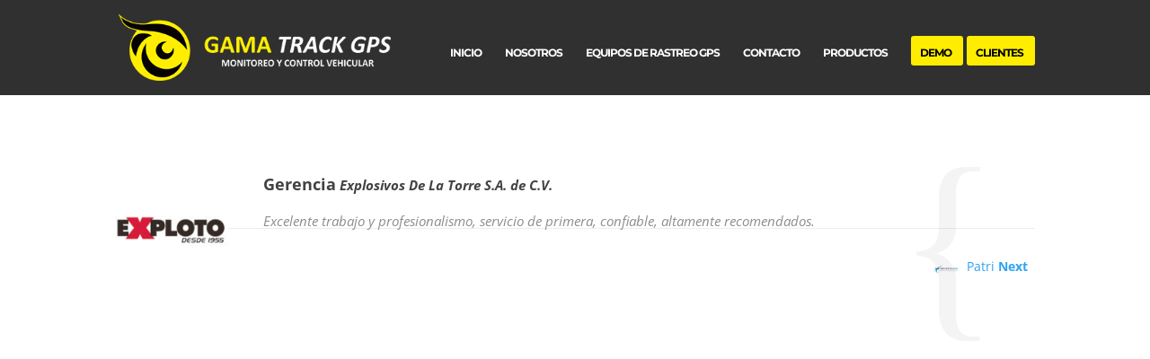

--- FILE ---
content_type: text/css
request_url: https://www.gamatrackgps.com/wp-content/plugins/divi-testimonial-slider/assets/css/single_custom_testimonial.css?ver=6.5.7
body_size: 529
content:
/*General*/
.b3_quote_custom:before {
    position: absolute;
    font-family: "ETmodules";
    color: #000;
    opacity: .04;
    top: 70px;
    left: 0px;
    background: none !important;
    font-size: 300px;
    content: "\7b";
	font-style: normal;
}
@media only screen and (max-width: 768px) {
	.b3_quote_custom:before {
		position: absolute;
		font-family: "ETmodules";
		color: #000;
		opacity: .04;
		top: 40px;
		left: 0px;
		background: none !important;
		font-size: 150px;
		content: "\7b";
		font-style: normal;
	}
}

.b3_archive_testimonial_image_custom {
    display: inline-block;
    margin-right: 25px;
}

.b3_archive_testimonial_text_custom {
    font-style: italic;
    font-size: 15px;
    line-height: 1.8em;
    position: relative;
    color: #8d8d8d;
}

.b3_archive_testimonial_name_custom, .b3_archive_testimonial_company_name_custom {
    font-weight: bold;
    font-size: 18px;
    display: inline-block;
    color: #424242;
}

.b3_archive_testimonial_company_name_custom{font-style:italic; margin-bottom: 15px;}

.b3_archive_testimonial_company_name_custom, .b3_archive_testimonial_company_name_custom a {
    font-style: italic;
    font-weight: bold;
    font-size: 15px;
    display: inline-block;
}


/*List*/
.b3_testimonials_list_custom:last-child {margin-bottom:30px !important;}
 
.b3_testimonials_list_custom {width:100%;}
.b3_testimonials_list_custom .b3_archive_testimonial_image_custom {
    max-width: 140px;
    margin-right: 25px;
    float: left;
    width: 15%;
}

.b3_testimonials_list_custom .b3_archive_testimonial_text_custom.b3_quote_custom:before {
    left: auto;
    right: 0 !important;
    top: 0;
    font-size: 235px;
}


.b3_archive_testimonial_content_list_custom {
  float: left;
  width: 85%;
}

.b3_archive_testimonial_content_list_custom.b3_archive_testimonial_content_list_no_image{
  width: 100%;
}
.testimonial_left{float:left;margin-top:25px;}
.testimonial_left span{margin: 8px;vertical-align: top;}
.testimonial_right{float:right;margin-top:25px;}
.testimonial_right span{margin: 8px;vertical-align: top;}

@media screen and (max-width: 1400px){

.b3_archive_testimonial_content_list_custom {
  float: left;
  width: 80%;
}

}
@media screen and (max-width: 780px){

.b3_archive_testimonial_content_list_custom {
  float: left;
  width: 75%;
}
.b3_testimonials_list_row.et_pb_row{width:100%;}
}
@media screen and (max-width: 640px){

.b3_archive_testimonial_content_list_custom {
  float: left;
  width: 75%;
}

}
.b3_archive_testimonial_column_list {
    padding: 30px 0;
    border-bottom: 1px solid #ededed;
    margin: 0 !important;
}
.b3_testimonials_list_custom .b3_archive_testimonial_text_custom.b3_quote_custom.b3_quote_icon_class_list::before{font-size: 90px;}

@media screen and (max-width: 639px){
 
 /* LIST */
 .b3_testimonials_list_custom .b3_archive_testimonial_text_custom.b3_quote_custom::before{ font-size: 160px; top:20px; }
}

@media screen and (max-width: 480px){
.b3_testimonials_list_custom .b3_archive_testimonial_image_custom {
    max-width: 100%;
    margin-right: 25px;
    float: none;
    width: 100%;
}
.b3_testimonials_list_custom{text-align:center;}
.b3_archive_testimonial_content_list_custom {
    float: none;
    width: 100%;
    text-align: center;
}
.b3_testimonials_list_custom .b3_archive_testimonial_text_custom.b3_quote_custom:before {
    left: -45px;
    right: auto !important;
}
.testimonial_left,.testimonial_right{float:none;text-align:center;}
.et_pb_column.b3_archive_testimonial_column_list{float:none;}
}

--- FILE ---
content_type: text/javascript
request_url: https://www.gamatrackgps.com/wp-content/uploads/wtfdivi/wp_footer.js?ver=1539045888
body_size: -116
content:
jQuery(function($){$('.et-social-icons').append('<li class="et-social-icon et-social-instagram"><a href="https://www.instagram.com/gamatrack_gps" class="icon"><span>Instagram</span></a></li>&nbsp;');});